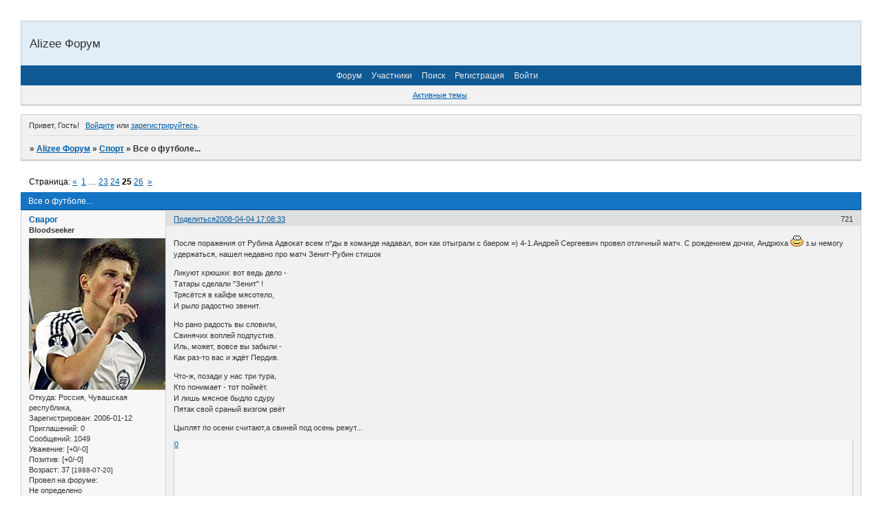

--- FILE ---
content_type: text/html; charset=windows-1251
request_url: https://alizee.ruhelp.com/viewtopic.php?id=405&p=25
body_size: 10003
content:
<!DOCTYPE html PUBLIC "-//W3C//DTD XHTML 1.0 Strict//EN" "http://www.w3.org/TR/xhtml1/DTD/xhtml1-strict.dtd">
<html xmlns="http://www.w3.org/1999/xhtml" xml:lang="ru" lang="ru" dir="ltr" prefix="og: http://ogp.me/ns#">
<head>
<meta http-equiv="Content-Type" content="text/html; charset=windows-1251">
<meta name="viewport" content="width=device-width, initial-scale=1.0">
<title>Все о футболе...</title>
<meta property="og:title" content="Все о футболе..."><meta property="og:url" content="https://alizee.ruhelp.com/viewtopic.php?id=405&amp;amp;p=25"><script type="text/javascript">
try{self.document.location.hostname==parent.document.location.hostname&&self.window!=parent.window&&self.parent.window!=parent.parent.window&&document.write('</he'+'ad><bo'+'dy style="display:none"><plaintext>')}catch(e){}
try{if(top===self&&location.hostname.match(/^www\./))location.href=document.URL.replace(/\/\/www\./,'//')}catch(e){}
var FORUM = new Object({ set : function(prop, val){ try { eval("this."+prop+"=val"); } catch (e) {} }, get : function(prop){ try { var val = eval("this."+prop); } catch (e) { var val = undefined; } return val; }, remove : function(prop, val){ try { eval("delete this."+prop); } catch (e) {} } });
FORUM.set('topic', { "subject": "Все о футболе...", "closed": "0", "num_replies": "750", "num_views": "9657", "forum_id": "11", "forum_name": "Спорт", "moderators": [  ], "language": { "share_legend": "Расскажите друзьям!" } });
// JavaScript переменные форума
var BoardID = 1436768;
var BoardCat = 3;
var BoardStyle = 'Oxygen';
var ForumAPITicket = '22c7e08c059d4b8d03ef842ca6a1b63bc860a0e1';
var GroupID = 3;
var GroupTitle = 'Гость';
var GroupUserTitle = '';
var PartnerID = 1;
var RequestTime = 1762206127;
var StaticURL = 'https://forumstatic.ru';
var AvatarsURL = 'https://forumavatars.ru';
var FilesURL = 'https://forumstatic.ru';
var ScriptsURL = 'https://forumscripts.ru';
var UploadsURL = 'https://upforme.ru';
</script>
<script type="text/javascript" src="/js/libs.min.js?v=4"></script>
<script type="text/javascript" src="/js/extra.js?v=2"></script>
<link rel="alternate" type="application/rss+xml" href="https://alizee.ruhelp.com/export.php?type=rss&amp;tid=405" title="RSS" />
<link rel="top" href="https://alizee.ruhelp.com" title="Форум" />
<link rel="search" href="https://alizee.ruhelp.com/search.php" title="Поиск" />
<link rel="author" href="https://alizee.ruhelp.com/userlist.php" title="Участники" />
<link rel="up" title="Спорт" href="https://alizee.ruhelp.com/viewforum.php?id=11" />
<link rel="first" title="Страница темы 1" href="https://alizee.ruhelp.com/viewtopic.php?id=405" />
<link rel="next" title="Страница темы 26" href="https://alizee.ruhelp.com/viewtopic.php?id=405&amp;p=26" />
<link rel="prev" title="Страница темы 24" href="https://alizee.ruhelp.com/viewtopic.php?id=405&amp;p=24" />
<link rel="last" title="Страница темы 26" href="https://alizee.ruhelp.com/viewtopic.php?id=405&amp;p=26" />
<link rel="stylesheet" type="text/css" href="/style/Oxygen/Oxygen.css" />
<link rel="stylesheet" type="text/css" href="/style/extra.css?v=21" />
<link rel="stylesheet" type="text/css" href="/style/mobile.css?v=5" />
<script type="text/javascript">$(function() { $('#register img[title],#profile8 img[title]').tipsy({fade: true, gravity: 'w'}); $('#viewprofile img[title],.post-author img[title]:not(li.pa-avatar > img),.flag-i[title]').tipsy({fade: true, gravity: 's'}); });</script>
<!-- pun_head2 -->
</head>
<body>

<!-- body-header -->
<div id="pun_wrap">
<div id="pun" class="ru isguest gid3">
<div id="pun-viewtopic" class="punbb" data-topic-id="405" data-forum-id="11" data-cat-id="4">


<div id="mybb-counter" style="display:none">
<script type="text/javascript"> (function(m,e,t,r,i,k,a){m[i]=m[i]||function(){(m[i].a=m[i].a||[]).push(arguments)}; m[i].l=1*new Date(); for (var j = 0; j < document.scripts.length; j++) {if (document.scripts[j].src === r) { return; }} k=e.createElement(t),a=e.getElementsByTagName(t)[0],k.async=1,k.src=r,a.parentNode.insertBefore(k,a)}) (window, document, "script", "https://mc.yandex.ru/metrika/tag.js", "ym"); ym(201230, "init", { clickmap:false, trackLinks:true, accurateTrackBounce:true });

</script> <noscript><div><img src="https://mc.yandex.ru/watch/201230" style="position:absolute; left:-9999px;" alt="" /></div></noscript>
</div>

<!-- html_header -->

<div id="pun-title" class="section">
	<table id="title-logo-table" cellspacing="0">
		<tbody id="title-logo-tbody">
			<tr id="title-logo-tr">
				<td id="title-logo-tdl" class="title-logo-tdl">
					<h1 class="title-logo"><span>Alizee Форум</span></h1>
				</td>
				<td id="title-logo-tdr" class="title-logo-tdr"><!-- banner_top --></td>
			</tr>
		</tbody>
	</table>
</div>

<div id="pun-navlinks" class="section">
	<h2><span>Меню навигации</span></h2>
	<ul class="container">
		<li id="navindex"><a href="https://alizee.ruhelp.com/"><span>Форум</span></a></li>
		<li id="navuserlist"><a href="https://alizee.ruhelp.com/userlist.php" rel="nofollow"><span>Участники</span></a></li>
		<li id="navsearch"><a href="https://alizee.ruhelp.com/search.php" rel="nofollow"><span>Поиск</span></a></li>
		<li id="navregister"><a href="https://alizee.ruhelp.com/register.php" rel="nofollow"><span>Регистрация</span></a></li>
		<li id="navlogin"><a href="https://alizee.ruhelp.com/login.php" rel="nofollow"><span>Войти</span></a></li>
	</ul>
</div>

<div id="pun-ulinks" class="section" onclick="void(0)">
	<h2><span>Пользовательские ссылки</span></h2>
	<ul class="container">
		<li class="item1"><a href="https://alizee.ruhelp.com/search.php?action=show_recent">Активные темы</a></li>
	</ul>
</div>

<!-- pun_announcement -->

<div id="pun-status" class="section">
	<h2><span>Информация о пользователе</span></h2>
	<p class="container">
		<span class="item1">Привет, Гость!</span> 
		<span class="item2"><a href="/login.php" rel="nofollow">Войдите</a> или <a href="/register.php" rel="nofollow">зарегистрируйтесь</a>.</span> 
	</p>
</div>

<div id="pun-break1" class="divider"><hr /></div>

<div id="pun-crumbs1" class="section">
	<p class="container crumbs"><strong>Вы здесь</strong> <em>&#187;&#160;</em><a href="https://alizee.ruhelp.com/">Alizee Форум</a> <em>&#187;&#160;</em><a href="https://alizee.ruhelp.com/viewforum.php?id=11">Спорт</a> <em>&#187;&#160;</em>Все о футболе...</p>
</div>

<div id="pun-break2" class="divider"><hr /></div>

<div class="section" style="border:0 !important;max-width:100%;overflow:hidden;display:flex;justify-content:center;max-height:250px;overflow:hidden;min-width:300px;">
		
</div>

<div id="pun-main" class="main multipage">
	<h1><span>Все о футболе...</span></h1>
	<div class="linkst">
		<div class="pagelink">Страница: <a class="prev" href="https://alizee.ruhelp.com/viewtopic.php?id=405&amp;p=24">&laquo;</a>&#160;&#160;<a href="https://alizee.ruhelp.com/viewtopic.php?id=405">1</a>&#160;<span class="ellipsis">&#8230;</span>&#160;<a href="https://alizee.ruhelp.com/viewtopic.php?id=405&amp;p=23">23</a>&#160;<a href="https://alizee.ruhelp.com/viewtopic.php?id=405&amp;p=24">24</a>&#160;<strong>25</strong>&#160;<a href="https://alizee.ruhelp.com/viewtopic.php?id=405&amp;p=26">26</a>&#160;&#160;<a class="next" href="https://alizee.ruhelp.com/viewtopic.php?id=405&amp;p=26">&raquo;</a></div>
	</div>
	<div id="topic_t405" class="topic">
		<h2><span class="item1">Сообщений</span> <span class="item2">721 страница 750 из 751</span></h2>
		<div id="p51049" class="post toppost" data-posted="1207314513" data-user-id="285" data-group-id="15">
			<h3><span><a class="sharelink" rel="nofollow" href="#p51049" onclick="return false;">Поделиться</a><strong>721</strong><a class="permalink" rel="nofollow" href="https://alizee.ruhelp.com/viewtopic.php?id=405&amp;p=25#p51049">2008-04-04 17:08:33</a></span></h3>
			<div class="container">
							<div class="post-author">
								<ul>
						<li class="pa-author"><span class="acchide">Автор:&nbsp;</span><a href="https://alizee.ruhelp.com/profile.php?id=285" rel="nofollow">Сварог</a></li>
						<li class="pa-title">Bloodseeker</li>
						<li class="pa-avatar item2"><img src="https://forumavatars.ru/img/avatars/0015/ec/60/285-0.jpg" alt="Сварог" title="Сварог" /></li>
						<li class="pa-from"><span class="fld-name">Откуда:</span> Россия, Чувашская республика,</li>
						<li class="pa-reg"><span class="fld-name">Зарегистрирован</span>: 2006-01-12</li>
						<li class="pa-invites"><span class="fld-name">Приглашений:</span> 0</li>
						<li class="pa-posts"><span class="fld-name">Сообщений:</span> 1049</li>
						<li class="pa-respect"><span class="fld-name">Уважение:</span> <span>[+0/-0]</span></li>
						<li class="pa-positive"><span class="fld-name">Позитив:</span> <span>[+0/-0]</span></li>
						<li class="pa-age"><span class="fld-name">Возраст:</span> 37 <span style="font-size:0.9em; vertical-align:top">[1988-07-20]</span></li>
						<li class="pa-time-visit"><span class="fld-name">Провел на форуме:</span><br />Не определено</li>
						<li class="pa-last-visit"><span class="fld-name">Последний визит:</span><br />2011-10-20 11:35:35</li>
				</ul>
			</div>
					<div class="post-body">
					<div class="post-box">
						<div id="p51049-content" class="post-content">
<p>После поражения от Рубина Адвокат всем п*ды в команде надавал, вон как отыграли с баером =) 4-1.Андрей Сергеевич провел отличный матч. С рождением дочки, Андрюха <img src="https://forumstatic.ru/img/smilies/MyBB/light/smile.gif" alt=":)" /> з.ы немогу удержаться, нашел недавно про матч Зенит-Рубин стишок</p>
						<p>Ликуют хрюшки: вот ведь дело -<br />Татары сделали &quot;Зенит&quot; !<br />Трясётся в кайфе мясотело,<br />И рыло радостно звенит.</p>
						<p>Но рано радость вы словили,<br />Свинячих воплей подпустив.<br />Иль, может, вовсе вы забыли -<br />Как раз-то вас и ждёт Пердив.</p>
						<p>Что-ж, позади у нас три тура,<br />Кто понимает - тот поймёт.<br />И лишь мясное быдло сдуру<br />Пятак свой сраный визгом рвёт</p>
						<p>Цыплят по осени считают,а свиней под осень режут...</p>
						</div>
			<div class="post-rating"><p class="container"><a title="Вы не можете дать оценку участнику">0</a></p></div>
					</div>
					<div class="clearer"><!-- --></div>
				</div>
			</div>
		</div>
		<div id="p51085" class="post altstyle" data-posted="1207686452" data-user-id="296" data-group-id="16">
			<h3><span><a class="sharelink" rel="nofollow" href="#p51085" onclick="return false;">Поделиться</a><strong>722</strong><a class="permalink" rel="nofollow" href="https://alizee.ruhelp.com/viewtopic.php?id=405&amp;p=25#p51085">2008-04-09 00:27:32</a></span></h3>
			<div class="container">
							<div class="post-author">
								<ul>
						<li class="pa-author"><span class="acchide">Автор:&nbsp;</span><a href="https://alizee.ruhelp.com/profile.php?id=296" rel="nofollow">SCAP AD</a></li>
						<li class="pa-title">ГигаФАН</li>
						<li class="pa-avatar item2"><img src="https://forumavatars.ru/img/avatars/0015/ec/60/296-0.gif" alt="SCAP AD" title="SCAP AD" /></li>
						<li class="pa-from"><span class="fld-name">Откуда:</span> Питер</li>
						<li class="pa-reg"><span class="fld-name">Зарегистрирован</span>: 2006-01-14</li>
						<li class="pa-invites"><span class="fld-name">Приглашений:</span> 0</li>
						<li class="pa-posts"><span class="fld-name">Сообщений:</span> 2002</li>
						<li class="pa-respect"><span class="fld-name">Уважение:</span> <span>[+0/-0]</span></li>
						<li class="pa-positive"><span class="fld-name">Позитив:</span> <span>[+0/-0]</span></li>
						<li class="pa-age"><span class="fld-name">Возраст:</span> 37 <span style="font-size:0.9em; vertical-align:top">[1988-07-05]</span></li>
						<li class="pa-time-visit"><span class="fld-name">Провел на форуме:</span><br />Не определено</li>
						<li class="pa-last-visit"><span class="fld-name">Последний визит:</span><br />2013-08-15 20:05:12</li>
				</ul>
			</div>
					<div class="post-body">
					<div class="post-box">
						<div id="p51085-content" class="post-content">
<p>ЖдёМ Кубок )))</p>
						</div>
			<div class="post-rating"><p class="container"><a title="Вы не можете дать оценку участнику">0</a></p></div>
					</div>
					<div class="clearer"><!-- --></div>
				</div>
			</div>
		</div>
		<div id="p51108" class="post" data-posted="1208032541" data-user-id="47" data-group-id="16">
			<h3><span><a class="sharelink" rel="nofollow" href="#p51108" onclick="return false;">Поделиться</a><strong>723</strong><a class="permalink" rel="nofollow" href="https://alizee.ruhelp.com/viewtopic.php?id=405&amp;p=25#p51108">2008-04-13 00:35:41</a></span></h3>
			<div class="container">
							<div class="post-author">
								<ul>
						<li class="pa-author"><span class="acchide">Автор:&nbsp;</span><a href="https://alizee.ruhelp.com/profile.php?id=47" rel="nofollow">NASA</a></li>
						<li class="pa-title">Злой Флудер</li>
						<li class="pa-avatar item2"><img src="https://forumavatars.ru/img/avatars/0015/ec/60/47-0.jpg" alt="NASA" title="NASA" /></li>
						<li class="pa-from"><span class="fld-name">Откуда:</span> Казахстан г. Караганда</li>
						<li class="pa-reg"><span class="fld-name">Зарегистрирован</span>: 2005-07-13</li>
						<li class="pa-invites"><span class="fld-name">Приглашений:</span> 0</li>
						<li class="pa-posts"><span class="fld-name">Сообщений:</span> 2010</li>
						<li class="pa-respect"><span class="fld-name">Уважение:</span> <span>[+0/-0]</span></li>
						<li class="pa-positive"><span class="fld-name">Позитив:</span> <span>[+0/-0]</span></li>
						<li class="pa-age"><span class="fld-name">Возраст:</span> 38 <span style="font-size:0.9em; vertical-align:top">[1987-06-07]</span></li>
						<li class="pa-time-visit"><span class="fld-name">Провел на форуме:</span><br />1 минуту</li>
						<li class="pa-last-visit"><span class="fld-name">Последний визит:</span><br />2015-10-12 19:22:59</li>
				</ul>
			</div>
					<div class="post-body">
					<div class="post-box">
						<div id="p51108-content" class="post-content">
<p>Завтра Супер Матч Манчестер Юнайтид vs Арсенал<br />Думаю Манчестер порвет Арсенал со счетом 2:0!</p>
						</div>
			<div class="post-rating"><p class="container"><a title="Вы не можете дать оценку участнику">0</a></p></div>
					</div>
					<div class="clearer"><!-- --></div>
				</div>
			</div>
		</div>
		<div id="p51425" class="post altstyle" data-posted="1210854785" data-user-id="130" data-group-id="15">
			<h3><span><a class="sharelink" rel="nofollow" href="#p51425" onclick="return false;">Поделиться</a><strong>724</strong><a class="permalink" rel="nofollow" href="https://alizee.ruhelp.com/viewtopic.php?id=405&amp;p=25#p51425">2008-05-15 16:33:05</a></span></h3>
			<div class="container">
							<div class="post-author">
								<ul>
						<li class="pa-author"><span class="acchide">Автор:&nbsp;</span><a href="https://alizee.ruhelp.com/profile.php?id=130" rel="nofollow">Chester-KPV</a></li>
						<li class="pa-title">PashkoFF</li>
						<li class="pa-avatar item2"><img src="https://forumavatars.ru/img/avatars/0015/ec/60/130-0.gif" alt="Chester-KPV" title="Chester-KPV" /></li>
						<li class="pa-from"><span class="fld-name">Откуда:</span> Россия, Санкт-Перербург</li>
						<li class="pa-reg"><span class="fld-name">Зарегистрирован</span>: 2005-09-05</li>
						<li class="pa-invites"><span class="fld-name">Приглашений:</span> 0</li>
						<li class="pa-posts"><span class="fld-name">Сообщений:</span> 2509</li>
						<li class="pa-respect"><span class="fld-name">Уважение:</span> <span>[+0/-0]</span></li>
						<li class="pa-positive"><span class="fld-name">Позитив:</span> <span>[+0/-0]</span></li>
						<li class="pa-age"><span class="fld-name">Возраст:</span> 39 <span style="font-size:0.9em; vertical-align:top">[1986-09-12]</span></li>
						<li class="pa-time-visit"><span class="fld-name">Провел на форуме:</span><br />Не определено</li>
						<li class="pa-last-visit"><span class="fld-name">Последний визит:</span><br />2011-10-26 14:18:32</li>
				</ul>
			</div>
					<div class="post-body">
					<div class="post-box">
						<div id="p51425-content" class="post-content">
<p>ОЛЕ! ОЛЕ! ОЛЕ! ОЛЕ! Зенит! Чемпион!</p>
						</div>
			<div class="post-rating"><p class="container"><a title="Вы не можете дать оценку участнику">0</a></p></div>
					</div>
					<div class="clearer"><!-- --></div>
				</div>
			</div>
		</div>
		<div id="p51431" class="post" data-posted="1210882738" data-user-id="448" data-group-id="15">
			<h3><span><a class="sharelink" rel="nofollow" href="#p51431" onclick="return false;">Поделиться</a><strong>725</strong><a class="permalink" rel="nofollow" href="https://alizee.ruhelp.com/viewtopic.php?id=405&amp;p=25#p51431">2008-05-16 00:18:58</a></span></h3>
			<div class="container">
							<div class="post-author">
								<ul>
						<li class="pa-author"><span class="acchide">Автор:&nbsp;</span><a href="https://alizee.ruhelp.com/profile.php?id=448" rel="nofollow">chupa</a></li>
						<li class="pa-title">ТАТАРИН</li>
						<li class="pa-avatar item2"><img src="https://forumavatars.ru/img/avatars/0015/ec/60/448-0.gif" alt="chupa" title="chupa" /></li>
						<li class="pa-from"><span class="fld-name">Откуда:</span> Russia - родина НАША.уфа</li>
						<li class="pa-reg"><span class="fld-name">Зарегистрирован</span>: 2006-04-10</li>
						<li class="pa-invites"><span class="fld-name">Приглашений:</span> 0</li>
						<li class="pa-posts"><span class="fld-name">Сообщений:</span> 861</li>
						<li class="pa-respect"><span class="fld-name">Уважение:</span> <span>[+0/-0]</span></li>
						<li class="pa-positive"><span class="fld-name">Позитив:</span> <span>[+0/-0]</span></li>
						<li class="pa-age"><span class="fld-name">Возраст:</span> 40 <span style="font-size:0.9em; vertical-align:top">[1985-05-11]</span></li>
						<li class="pa-time-visit"><span class="fld-name">Провел на форуме:</span><br />38 минут</li>
						<li class="pa-last-visit"><span class="fld-name">Последний визит:</span><br />2021-08-08 01:56:46</li>
				</ul>
			</div>
					<div class="post-body">
					<div class="post-box">
						<div id="p51431-content" class="post-content">
<p>Зенит лучший!!!натянули Рейнджерс.<br />странно что Сварог еще ничего не написал,наверно отмечает еще)))</p>
						</div>
			<div class="post-rating"><p class="container"><a title="Вы не можете дать оценку участнику">0</a></p></div>
					</div>
					<div class="clearer"><!-- --></div>
				</div>
			</div>
		</div>
		<div id="p51442" class="post altstyle" data-posted="1210959078" data-user-id="47" data-group-id="16">
			<h3><span><a class="sharelink" rel="nofollow" href="#p51442" onclick="return false;">Поделиться</a><strong>726</strong><a class="permalink" rel="nofollow" href="https://alizee.ruhelp.com/viewtopic.php?id=405&amp;p=25#p51442">2008-05-16 21:31:18</a></span></h3>
			<div class="container">
							<div class="post-author">
								<ul>
						<li class="pa-author"><span class="acchide">Автор:&nbsp;</span><a href="https://alizee.ruhelp.com/profile.php?id=47" rel="nofollow">NASA</a></li>
						<li class="pa-title">Злой Флудер</li>
						<li class="pa-avatar item2"><img src="https://forumavatars.ru/img/avatars/0015/ec/60/47-0.jpg" alt="NASA" title="NASA" /></li>
						<li class="pa-from"><span class="fld-name">Откуда:</span> Казахстан г. Караганда</li>
						<li class="pa-reg"><span class="fld-name">Зарегистрирован</span>: 2005-07-13</li>
						<li class="pa-invites"><span class="fld-name">Приглашений:</span> 0</li>
						<li class="pa-posts"><span class="fld-name">Сообщений:</span> 2010</li>
						<li class="pa-respect"><span class="fld-name">Уважение:</span> <span>[+0/-0]</span></li>
						<li class="pa-positive"><span class="fld-name">Позитив:</span> <span>[+0/-0]</span></li>
						<li class="pa-age"><span class="fld-name">Возраст:</span> 38 <span style="font-size:0.9em; vertical-align:top">[1987-06-07]</span></li>
						<li class="pa-time-visit"><span class="fld-name">Провел на форуме:</span><br />1 минуту</li>
						<li class="pa-last-visit"><span class="fld-name">Последний визит:</span><br />2015-10-12 19:22:59</li>
				</ul>
			</div>
					<div class="post-body">
					<div class="post-box">
						<div id="p51442-content" class="post-content">
<p>Зенит ЧЕМПИОН!!! Виларъял спать, Марсель спать, Байер спать, Бавария спать, Рейнджерс спать. Это что-то не вероятное.</p>
						</div>
			<div class="post-rating"><p class="container"><a title="Вы не можете дать оценку участнику">0</a></p></div>
					</div>
					<div class="clearer"><!-- --></div>
				</div>
			</div>
		</div>
		<div id="p51494" class="post" data-posted="1211212546" data-user-id="296" data-group-id="16">
			<h3><span><a class="sharelink" rel="nofollow" href="#p51494" onclick="return false;">Поделиться</a><strong>727</strong><a class="permalink" rel="nofollow" href="https://alizee.ruhelp.com/viewtopic.php?id=405&amp;p=25#p51494">2008-05-19 19:55:46</a></span></h3>
			<div class="container">
							<div class="post-author">
								<ul>
						<li class="pa-author"><span class="acchide">Автор:&nbsp;</span><a href="https://alizee.ruhelp.com/profile.php?id=296" rel="nofollow">SCAP AD</a></li>
						<li class="pa-title">ГигаФАН</li>
						<li class="pa-avatar item2"><img src="https://forumavatars.ru/img/avatars/0015/ec/60/296-0.gif" alt="SCAP AD" title="SCAP AD" /></li>
						<li class="pa-from"><span class="fld-name">Откуда:</span> Питер</li>
						<li class="pa-reg"><span class="fld-name">Зарегистрирован</span>: 2006-01-14</li>
						<li class="pa-invites"><span class="fld-name">Приглашений:</span> 0</li>
						<li class="pa-posts"><span class="fld-name">Сообщений:</span> 2002</li>
						<li class="pa-respect"><span class="fld-name">Уважение:</span> <span>[+0/-0]</span></li>
						<li class="pa-positive"><span class="fld-name">Позитив:</span> <span>[+0/-0]</span></li>
						<li class="pa-age"><span class="fld-name">Возраст:</span> 37 <span style="font-size:0.9em; vertical-align:top">[1988-07-05]</span></li>
						<li class="pa-time-visit"><span class="fld-name">Провел на форуме:</span><br />Не определено</li>
						<li class="pa-last-visit"><span class="fld-name">Последний визит:</span><br />2013-08-15 20:05:12</li>
				</ul>
			</div>
					<div class="post-body">
					<div class="post-box">
						<div id="p51494-content" class="post-content">
<p>Ага ))) ВоТ Он Трофей, Только АДходить стал ТуТ ещё и Хоккей )))</p>
						</div>
			<div class="post-rating"><p class="container"><a title="Вы не можете дать оценку участнику">0</a></p></div>
					</div>
					<div class="clearer"><!-- --></div>
				</div>
			</div>
		</div>
		<div id="p51506" class="post altstyle" data-posted="1211218666" data-user-id="47" data-group-id="16">
			<h3><span><a class="sharelink" rel="nofollow" href="#p51506" onclick="return false;">Поделиться</a><strong>728</strong><a class="permalink" rel="nofollow" href="https://alizee.ruhelp.com/viewtopic.php?id=405&amp;p=25#p51506">2008-05-19 21:37:46</a></span></h3>
			<div class="container">
							<div class="post-author">
								<ul>
						<li class="pa-author"><span class="acchide">Автор:&nbsp;</span><a href="https://alizee.ruhelp.com/profile.php?id=47" rel="nofollow">NASA</a></li>
						<li class="pa-title">Злой Флудер</li>
						<li class="pa-avatar item2"><img src="https://forumavatars.ru/img/avatars/0015/ec/60/47-0.jpg" alt="NASA" title="NASA" /></li>
						<li class="pa-from"><span class="fld-name">Откуда:</span> Казахстан г. Караганда</li>
						<li class="pa-reg"><span class="fld-name">Зарегистрирован</span>: 2005-07-13</li>
						<li class="pa-invites"><span class="fld-name">Приглашений:</span> 0</li>
						<li class="pa-posts"><span class="fld-name">Сообщений:</span> 2010</li>
						<li class="pa-respect"><span class="fld-name">Уважение:</span> <span>[+0/-0]</span></li>
						<li class="pa-positive"><span class="fld-name">Позитив:</span> <span>[+0/-0]</span></li>
						<li class="pa-age"><span class="fld-name">Возраст:</span> 38 <span style="font-size:0.9em; vertical-align:top">[1987-06-07]</span></li>
						<li class="pa-time-visit"><span class="fld-name">Провел на форуме:</span><br />1 минуту</li>
						<li class="pa-last-visit"><span class="fld-name">Последний визит:</span><br />2015-10-12 19:22:59</li>
				</ul>
			</div>
					<div class="post-body">
					<div class="post-box">
						<div id="p51506-content" class="post-content">
<p>Россия Чемпион. Овечаю&nbsp; молодцы. Наказали красиво канадцев.</p>
<p class="lastedit">Отредактировано Alizee-my love (2008-05-20 15:18:33)</p>
						</div>
			<div class="post-rating"><p class="container"><a title="Вы не можете дать оценку участнику">0</a></p></div>
					</div>
					<div class="clearer"><!-- --></div>
				</div>
			</div>
		</div>
		<div id="p51518" class="post" data-posted="1211282281" data-user-id="1282" data-group-id="15">
			<h3><span><a class="sharelink" rel="nofollow" href="#p51518" onclick="return false;">Поделиться</a><strong>729</strong><a class="permalink" rel="nofollow" href="https://alizee.ruhelp.com/viewtopic.php?id=405&amp;p=25#p51518">2008-05-20 15:18:01</a></span></h3>
			<div class="container">
							<div class="post-author">
								<ul>
						<li class="pa-author"><span class="acchide">Автор:&nbsp;</span><a href="https://alizee.ruhelp.com/profile.php?id=1282" rel="nofollow">Alizee-my love</a></li>
						<li class="pa-title">Family of fans Alizee</li>
						<li class="pa-avatar item2"><img src="https://forumavatars.ru/img/avatars/0015/ec/60/1282-0.gif" alt="Alizee-my love" title="Alizee-my love" /></li>
						<li class="pa-from"><span class="fld-name">Откуда:</span> ИшимБург-Сити</li>
						<li class="pa-reg"><span class="fld-name">Зарегистрирован</span>: 2007-05-09</li>
						<li class="pa-invites"><span class="fld-name">Приглашений:</span> 0</li>
						<li class="pa-posts"><span class="fld-name">Сообщений:</span> 588</li>
						<li class="pa-respect"><span class="fld-name">Уважение:</span> <span>[+0/-0]</span></li>
						<li class="pa-positive"><span class="fld-name">Позитив:</span> <span>[+0/-0]</span></li>
						<li class="pa-age"><span class="fld-name">Возраст:</span> 33 <span style="font-size:0.9em; vertical-align:top">[1992-02-05]</span></li>
						<li class="pa-time-visit"><span class="fld-name">Провел на форуме:</span><br />Не определено</li>
						<li class="pa-last-visit"><span class="fld-name">Последний визит:</span><br />2014-01-31 01:18:18</li>
				</ul>
			</div>
					<div class="post-body">
					<div class="post-box">
						<div id="p51518-content" class="post-content">
<p>КРУТО ВСЁ.</p>
						</div>
			<div class="post-rating"><p class="container"><a title="Вы не можете дать оценку участнику">0</a></p></div>
					</div>
					<div class="clearer"><!-- --></div>
				</div>
			</div>
		</div>
		<div id="p51560" class="post altstyle" data-posted="1211662621" data-user-id="47" data-group-id="16">
			<h3><span><a class="sharelink" rel="nofollow" href="#p51560" onclick="return false;">Поделиться</a><strong>730</strong><a class="permalink" rel="nofollow" href="https://alizee.ruhelp.com/viewtopic.php?id=405&amp;p=25#p51560">2008-05-25 00:57:01</a></span></h3>
			<div class="container">
							<div class="post-author">
								<ul>
						<li class="pa-author"><span class="acchide">Автор:&nbsp;</span><a href="https://alizee.ruhelp.com/profile.php?id=47" rel="nofollow">NASA</a></li>
						<li class="pa-title">Злой Флудер</li>
						<li class="pa-avatar item2"><img src="https://forumavatars.ru/img/avatars/0015/ec/60/47-0.jpg" alt="NASA" title="NASA" /></li>
						<li class="pa-from"><span class="fld-name">Откуда:</span> Казахстан г. Караганда</li>
						<li class="pa-reg"><span class="fld-name">Зарегистрирован</span>: 2005-07-13</li>
						<li class="pa-invites"><span class="fld-name">Приглашений:</span> 0</li>
						<li class="pa-posts"><span class="fld-name">Сообщений:</span> 2010</li>
						<li class="pa-respect"><span class="fld-name">Уважение:</span> <span>[+0/-0]</span></li>
						<li class="pa-positive"><span class="fld-name">Позитив:</span> <span>[+0/-0]</span></li>
						<li class="pa-age"><span class="fld-name">Возраст:</span> 38 <span style="font-size:0.9em; vertical-align:top">[1987-06-07]</span></li>
						<li class="pa-time-visit"><span class="fld-name">Провел на форуме:</span><br />1 минуту</li>
						<li class="pa-last-visit"><span class="fld-name">Последний визит:</span><br />2015-10-12 19:22:59</li>
				</ul>
			</div>
					<div class="post-body">
					<div class="post-box">
						<div id="p51560-content" class="post-content">
<p>Манчестер Чемпион. Челси лопаты. Теперь осталось еще Зенит наказать в супер кубке и все.</p>
						</div>
			<div class="post-rating"><p class="container"><a title="Вы не можете дать оценку участнику">0</a></p></div>
					</div>
					<div class="clearer"><!-- --></div>
				</div>
			</div>
		</div>
		<div id="p51641" class="post" data-posted="1213122586" data-user-id="130" data-group-id="15">
			<h3><span><a class="sharelink" rel="nofollow" href="#p51641" onclick="return false;">Поделиться</a><strong>731</strong><a class="permalink" rel="nofollow" href="https://alizee.ruhelp.com/viewtopic.php?id=405&amp;p=25#p51641">2008-06-10 22:29:46</a></span></h3>
			<div class="container">
							<div class="post-author">
								<ul>
						<li class="pa-author"><span class="acchide">Автор:&nbsp;</span><a href="https://alizee.ruhelp.com/profile.php?id=130" rel="nofollow">Chester-KPV</a></li>
						<li class="pa-title">PashkoFF</li>
						<li class="pa-avatar item2"><img src="https://forumavatars.ru/img/avatars/0015/ec/60/130-0.gif" alt="Chester-KPV" title="Chester-KPV" /></li>
						<li class="pa-from"><span class="fld-name">Откуда:</span> Россия, Санкт-Перербург</li>
						<li class="pa-reg"><span class="fld-name">Зарегистрирован</span>: 2005-09-05</li>
						<li class="pa-invites"><span class="fld-name">Приглашений:</span> 0</li>
						<li class="pa-posts"><span class="fld-name">Сообщений:</span> 2509</li>
						<li class="pa-respect"><span class="fld-name">Уважение:</span> <span>[+0/-0]</span></li>
						<li class="pa-positive"><span class="fld-name">Позитив:</span> <span>[+0/-0]</span></li>
						<li class="pa-age"><span class="fld-name">Возраст:</span> 39 <span style="font-size:0.9em; vertical-align:top">[1986-09-12]</span></li>
						<li class="pa-time-visit"><span class="fld-name">Провел на форуме:</span><br />Не определено</li>
						<li class="pa-last-visit"><span class="fld-name">Последний визит:</span><br />2011-10-26 14:18:32</li>
				</ul>
			</div>
					<div class="post-body">
					<div class="post-box">
						<div id="p51641-content" class="post-content">
<p>Наши в пролете Испния-Россия 4-1 Оборона у нас г....! Почему Аршавина не было?! Акенфеев молодец, хоть и пропустил 4 гола, сделел все что мог! Обидно за наших, слезы наворачиваются!</p>
						</div>
			<div class="post-rating"><p class="container"><a title="Вы не можете дать оценку участнику">0</a></p></div>
					</div>
					<div class="clearer"><!-- --></div>
				</div>
			</div>
		</div>
		<div id="p51672" class="post altstyle" data-posted="1213450990" data-user-id="47" data-group-id="16">
			<h3><span><a class="sharelink" rel="nofollow" href="#p51672" onclick="return false;">Поделиться</a><strong>732</strong><a class="permalink" rel="nofollow" href="https://alizee.ruhelp.com/viewtopic.php?id=405&amp;p=25#p51672">2008-06-14 17:43:10</a></span></h3>
			<div class="container">
							<div class="post-author">
								<ul>
						<li class="pa-author"><span class="acchide">Автор:&nbsp;</span><a href="https://alizee.ruhelp.com/profile.php?id=47" rel="nofollow">NASA</a></li>
						<li class="pa-title">Злой Флудер</li>
						<li class="pa-avatar item2"><img src="https://forumavatars.ru/img/avatars/0015/ec/60/47-0.jpg" alt="NASA" title="NASA" /></li>
						<li class="pa-from"><span class="fld-name">Откуда:</span> Казахстан г. Караганда</li>
						<li class="pa-reg"><span class="fld-name">Зарегистрирован</span>: 2005-07-13</li>
						<li class="pa-invites"><span class="fld-name">Приглашений:</span> 0</li>
						<li class="pa-posts"><span class="fld-name">Сообщений:</span> 2010</li>
						<li class="pa-respect"><span class="fld-name">Уважение:</span> <span>[+0/-0]</span></li>
						<li class="pa-positive"><span class="fld-name">Позитив:</span> <span>[+0/-0]</span></li>
						<li class="pa-age"><span class="fld-name">Возраст:</span> 38 <span style="font-size:0.9em; vertical-align:top">[1987-06-07]</span></li>
						<li class="pa-time-visit"><span class="fld-name">Провел на форуме:</span><br />1 минуту</li>
						<li class="pa-last-visit"><span class="fld-name">Последний визит:</span><br />2015-10-12 19:22:59</li>
				</ul>
			</div>
					<div class="post-body">
					<div class="post-box">
						<div id="p51672-content" class="post-content">
<p>Голандцы молодцы. Играют лучше всех, настоящий тотальный футбол.</p>
						</div>
			<div class="post-rating"><p class="container"><a title="Вы не можете дать оценку участнику">0</a></p></div>
					</div>
					<div class="clearer"><!-- --></div>
				</div>
			</div>
		</div>
		<div id="p51673" class="post" data-posted="1213476909" data-user-id="1167" data-group-id="14">
			<h3><span><a class="sharelink" rel="nofollow" href="#p51673" onclick="return false;">Поделиться</a><strong>733</strong><a class="permalink" rel="nofollow" href="https://alizee.ruhelp.com/viewtopic.php?id=405&amp;p=25#p51673">2008-06-15 00:55:09</a></span></h3>
			<div class="container">
							<div class="post-author">
								<ul>
						<li class="pa-author"><span class="acchide">Автор:&nbsp;</span><a href="https://alizee.ruhelp.com/profile.php?id=1167" rel="nofollow">Luciole</a></li>
						<li class="pa-title">КилоФАН</li>
						<li class="pa-avatar item2"><img src="https://forumavatars.ru/img/avatars/0015/ec/60/1167-0.png" alt="Luciole" title="Luciole" /></li>
						<li class="pa-from"><span class="fld-name">Откуда:</span> Россия, Москва</li>
						<li class="pa-reg"><span class="fld-name">Зарегистрирован</span>: 2007-03-15</li>
						<li class="pa-invites"><span class="fld-name">Приглашений:</span> 0</li>
						<li class="pa-posts"><span class="fld-name">Сообщений:</span> 359</li>
						<li class="pa-respect"><span class="fld-name">Уважение:</span> <span>[+0/-0]</span></li>
						<li class="pa-positive"><span class="fld-name">Позитив:</span> <span>[+0/-0]</span></li>
						<li class="pa-time-visit"><span class="fld-name">Провел на форуме:</span><br />Не определено</li>
						<li class="pa-last-visit"><span class="fld-name">Последний визит:</span><br />2009-08-18 19:11:01</li>
				</ul>
			</div>
					<div class="post-body">
					<div class="post-box">
						<div id="p51673-content" class="post-content">
<p>Ура Россия!!! Победили чемпионов Европы!!!</p>
						</div>
			<div class="post-rating"><p class="container"><a title="Вы не можете дать оценку участнику">0</a></p></div>
					</div>
					<div class="clearer"><!-- --></div>
				</div>
			</div>
		</div>
		<div id="p51674" class="post altstyle" data-posted="1213509332" data-user-id="130" data-group-id="15">
			<h3><span><a class="sharelink" rel="nofollow" href="#p51674" onclick="return false;">Поделиться</a><strong>734</strong><a class="permalink" rel="nofollow" href="https://alizee.ruhelp.com/viewtopic.php?id=405&amp;p=25#p51674">2008-06-15 09:55:32</a></span></h3>
			<div class="container">
							<div class="post-author">
								<ul>
						<li class="pa-author"><span class="acchide">Автор:&nbsp;</span><a href="https://alizee.ruhelp.com/profile.php?id=130" rel="nofollow">Chester-KPV</a></li>
						<li class="pa-title">PashkoFF</li>
						<li class="pa-avatar item2"><img src="https://forumavatars.ru/img/avatars/0015/ec/60/130-0.gif" alt="Chester-KPV" title="Chester-KPV" /></li>
						<li class="pa-from"><span class="fld-name">Откуда:</span> Россия, Санкт-Перербург</li>
						<li class="pa-reg"><span class="fld-name">Зарегистрирован</span>: 2005-09-05</li>
						<li class="pa-invites"><span class="fld-name">Приглашений:</span> 0</li>
						<li class="pa-posts"><span class="fld-name">Сообщений:</span> 2509</li>
						<li class="pa-respect"><span class="fld-name">Уважение:</span> <span>[+0/-0]</span></li>
						<li class="pa-positive"><span class="fld-name">Позитив:</span> <span>[+0/-0]</span></li>
						<li class="pa-age"><span class="fld-name">Возраст:</span> 39 <span style="font-size:0.9em; vertical-align:top">[1986-09-12]</span></li>
						<li class="pa-time-visit"><span class="fld-name">Провел на форуме:</span><br />Не определено</li>
						<li class="pa-last-visit"><span class="fld-name">Последний визит:</span><br />2011-10-26 14:18:32</li>
				</ul>
			</div>
					<div class="post-body">
					<div class="post-box">
						<div id="p51674-content" class="post-content">
<p>В игре с Грецией могли большего. Много шансов было забить!</p>
						</div>
			<div class="post-rating"><p class="container"><a title="Вы не можете дать оценку участнику">0</a></p></div>
					</div>
					<div class="clearer"><!-- --></div>
				</div>
			</div>
		</div>
		<div id="p51675" class="post" data-posted="1213523057" data-user-id="1167" data-group-id="14">
			<h3><span><a class="sharelink" rel="nofollow" href="#p51675" onclick="return false;">Поделиться</a><strong>735</strong><a class="permalink" rel="nofollow" href="https://alizee.ruhelp.com/viewtopic.php?id=405&amp;p=25#p51675">2008-06-15 13:44:17</a></span></h3>
			<div class="container">
							<div class="post-author">
								<ul>
						<li class="pa-author"><span class="acchide">Автор:&nbsp;</span><a href="https://alizee.ruhelp.com/profile.php?id=1167" rel="nofollow">Luciole</a></li>
						<li class="pa-title">КилоФАН</li>
						<li class="pa-avatar item2"><img src="https://forumavatars.ru/img/avatars/0015/ec/60/1167-0.png" alt="Luciole" title="Luciole" /></li>
						<li class="pa-from"><span class="fld-name">Откуда:</span> Россия, Москва</li>
						<li class="pa-reg"><span class="fld-name">Зарегистрирован</span>: 2007-03-15</li>
						<li class="pa-invites"><span class="fld-name">Приглашений:</span> 0</li>
						<li class="pa-posts"><span class="fld-name">Сообщений:</span> 359</li>
						<li class="pa-respect"><span class="fld-name">Уважение:</span> <span>[+0/-0]</span></li>
						<li class="pa-positive"><span class="fld-name">Позитив:</span> <span>[+0/-0]</span></li>
						<li class="pa-time-visit"><span class="fld-name">Провел на форуме:</span><br />Не определено</li>
						<li class="pa-last-visit"><span class="fld-name">Последний визит:</span><br />2009-08-18 19:11:01</li>
				</ul>
			</div>
					<div class="post-body">
					<div class="post-box">
						<div id="p51675-content" class="post-content">
<div class="quote-box quote-main"><blockquote><p>В игре с Грецией могли большего. Много шансов было забить!</p></blockquote></div><p>:sm211: Согласен с тобой, у нас неплохое нападение, много хороших моментов, но проблемы с реализацией.<br />Ай да швейцарцы, ай да молодцы! Переиграли вице-чемпионов турнира 2:0! Турки тоже молодцы, показали характер и волю - переиграли чехов на последних минутах!</p>
<p class="lastedit">Отредактировано Luciole (2008-06-16 00:55:04)</p>
						</div>
			<div class="post-rating"><p class="container"><a title="Вы не можете дать оценку участнику">0</a></p></div>
					</div>
					<div class="clearer"><!-- --></div>
				</div>
			</div>
		</div>
		<div id="p51698" class="post altstyle" data-posted="1213822704" data-user-id="1167" data-group-id="14">
			<h3><span><a class="sharelink" rel="nofollow" href="#p51698" onclick="return false;">Поделиться</a><strong>736</strong><a class="permalink" rel="nofollow" href="https://alizee.ruhelp.com/viewtopic.php?id=405&amp;p=25#p51698">2008-06-19 00:58:24</a></span></h3>
			<div class="container">
							<div class="post-author">
								<ul>
						<li class="pa-author"><span class="acchide">Автор:&nbsp;</span><a href="https://alizee.ruhelp.com/profile.php?id=1167" rel="nofollow">Luciole</a></li>
						<li class="pa-title">КилоФАН</li>
						<li class="pa-avatar item2"><img src="https://forumavatars.ru/img/avatars/0015/ec/60/1167-0.png" alt="Luciole" title="Luciole" /></li>
						<li class="pa-from"><span class="fld-name">Откуда:</span> Россия, Москва</li>
						<li class="pa-reg"><span class="fld-name">Зарегистрирован</span>: 2007-03-15</li>
						<li class="pa-invites"><span class="fld-name">Приглашений:</span> 0</li>
						<li class="pa-posts"><span class="fld-name">Сообщений:</span> 359</li>
						<li class="pa-respect"><span class="fld-name">Уважение:</span> <span>[+0/-0]</span></li>
						<li class="pa-positive"><span class="fld-name">Позитив:</span> <span>[+0/-0]</span></li>
						<li class="pa-time-visit"><span class="fld-name">Провел на форуме:</span><br />Не определено</li>
						<li class="pa-last-visit"><span class="fld-name">Последний визит:</span><br />2009-08-18 19:11:01</li>
				</ul>
			</div>
					<div class="post-body">
					<div class="post-box">
						<div id="p51698-content" class="post-content">
<p>Отличную игру показали наши ребята в матче со шведами, теперь в четверть-финале нам предстоит встреча с голландцами!</p>
<p class="lastedit">Отредактировано Luciole (2008-06-19 01:09:39)</p>
						</div>
			<div class="post-rating"><p class="container"><a title="Вы не можете дать оценку участнику">0</a></p></div>
					</div>
					<div class="clearer"><!-- --></div>
				</div>
			</div>
		</div>
		<div id="p51709" class="post" data-posted="1213881032" data-user-id="1167" data-group-id="14">
			<h3><span><a class="sharelink" rel="nofollow" href="#p51709" onclick="return false;">Поделиться</a><strong>737</strong><a class="permalink" rel="nofollow" href="https://alizee.ruhelp.com/viewtopic.php?id=405&amp;p=25#p51709">2008-06-19 17:10:32</a></span></h3>
			<div class="container">
							<div class="post-author">
								<ul>
						<li class="pa-author"><span class="acchide">Автор:&nbsp;</span><a href="https://alizee.ruhelp.com/profile.php?id=1167" rel="nofollow">Luciole</a></li>
						<li class="pa-title">КилоФАН</li>
						<li class="pa-avatar item2"><img src="https://forumavatars.ru/img/avatars/0015/ec/60/1167-0.png" alt="Luciole" title="Luciole" /></li>
						<li class="pa-from"><span class="fld-name">Откуда:</span> Россия, Москва</li>
						<li class="pa-reg"><span class="fld-name">Зарегистрирован</span>: 2007-03-15</li>
						<li class="pa-invites"><span class="fld-name">Приглашений:</span> 0</li>
						<li class="pa-posts"><span class="fld-name">Сообщений:</span> 359</li>
						<li class="pa-respect"><span class="fld-name">Уважение:</span> <span>[+0/-0]</span></li>
						<li class="pa-positive"><span class="fld-name">Позитив:</span> <span>[+0/-0]</span></li>
						<li class="pa-time-visit"><span class="fld-name">Провел на форуме:</span><br />Не определено</li>
						<li class="pa-last-visit"><span class="fld-name">Последний визит:</span><br />2009-08-18 19:11:01</li>
				</ul>
			</div>
					<div class="post-body">
					<div class="post-box">
						<div id="p51709-content" class="post-content">
<p>Отличный кадр со вчерашней игры)</p>
						</div>
			<div class="post-rating"><p class="container"><a title="Вы не можете дать оценку участнику">0</a></p></div>
					</div>
					<div class="clearer"><!-- --></div>
				</div>
			</div>
		</div>
		<div id="p51718" class="post altstyle" data-posted="1214083427" data-user-id="2" data-group-id="1">
			<h3><span><a class="sharelink" rel="nofollow" href="#p51718" onclick="return false;">Поделиться</a><strong>738</strong><a class="permalink" rel="nofollow" href="https://alizee.ruhelp.com/viewtopic.php?id=405&amp;p=25#p51718">2008-06-22 01:23:47</a></span></h3>
			<div class="container">
							<div class="post-author">
								<ul>
						<li class="pa-author"><span class="acchide">Автор:&nbsp;</span><a href="https://alizee.ruhelp.com/profile.php?id=2" rel="nofollow">djtonic</a></li>
						<li class="pa-title">Perfect Enemy</li>
						<li class="pa-avatar item2"><img src="https://forumavatars.ru/img/avatars/0015/ec/60/2-0.jpg" alt="djtonic" title="djtonic" /></li>
						<li class="pa-from"><span class="fld-name">Откуда:</span> Россия, Казань</li>
						<li class="pa-reg"><span class="fld-name">Зарегистрирован</span>: 2005-07-04</li>
						<li class="pa-invites"><span class="fld-name">Приглашений:</span> 0</li>
						<li class="pa-posts"><span class="fld-name">Сообщений:</span> 2431</li>
						<li class="pa-respect"><span class="fld-name">Уважение:</span> <span>[+0/-0]</span></li>
						<li class="pa-positive"><span class="fld-name">Позитив:</span> <span>[+0/-0]</span></li>
						<li class="pa-age"><span class="fld-name">Возраст:</span> 39 <span style="font-size:0.9em; vertical-align:top">[1986-08-25]</span></li>
						<li class="pa-time-visit"><span class="fld-name">Провел на форуме:</span><br />Не определено</li>
						<li class="pa-last-visit"><span class="fld-name">Последний визит:</span><br />2012-11-10 09:16:22</li>
				</ul>
			</div>
					<div class="post-body">
					<div class="post-box">
						<div id="p51718-content" class="post-content">
<p>ПОБЕДА!!!!!!!!!!!!!!!!!!!!!!!!!!!!!!!!!!!!!!!!!!!!!!!!!!!!!!!!!!!!!!!!!!!!!!!!!!</p>
						</div>
			<div class="post-rating"><p class="container"><a title="Вы не можете дать оценку участнику">0</a></p></div>
					</div>
					<div class="clearer"><!-- --></div>
				</div>
			</div>
		</div>
		<div id="p51719" class="post" data-posted="1214083652" data-user-id="1167" data-group-id="14">
			<h3><span><a class="sharelink" rel="nofollow" href="#p51719" onclick="return false;">Поделиться</a><strong>739</strong><a class="permalink" rel="nofollow" href="https://alizee.ruhelp.com/viewtopic.php?id=405&amp;p=25#p51719">2008-06-22 01:27:32</a></span></h3>
			<div class="container">
							<div class="post-author">
								<ul>
						<li class="pa-author"><span class="acchide">Автор:&nbsp;</span><a href="https://alizee.ruhelp.com/profile.php?id=1167" rel="nofollow">Luciole</a></li>
						<li class="pa-title">КилоФАН</li>
						<li class="pa-avatar item2"><img src="https://forumavatars.ru/img/avatars/0015/ec/60/1167-0.png" alt="Luciole" title="Luciole" /></li>
						<li class="pa-from"><span class="fld-name">Откуда:</span> Россия, Москва</li>
						<li class="pa-reg"><span class="fld-name">Зарегистрирован</span>: 2007-03-15</li>
						<li class="pa-invites"><span class="fld-name">Приглашений:</span> 0</li>
						<li class="pa-posts"><span class="fld-name">Сообщений:</span> 359</li>
						<li class="pa-respect"><span class="fld-name">Уважение:</span> <span>[+0/-0]</span></li>
						<li class="pa-positive"><span class="fld-name">Позитив:</span> <span>[+0/-0]</span></li>
						<li class="pa-time-visit"><span class="fld-name">Провел на форуме:</span><br />Не определено</li>
						<li class="pa-last-visit"><span class="fld-name">Последний визит:</span><br />2009-08-18 19:11:01</li>
				</ul>
			</div>
					<div class="post-body">
					<div class="post-box">
						<div id="p51719-content" class="post-content">
<div class="quote-box quote-main"><blockquote><p>ПОБЕДА!!!!!!!!!!!!!!!!!!!!!!!!!!!!!!!!!!!!!!!!!!!!!!!!!!!!!!!!!!!!!!!!!!!!!!!!!!</p></blockquote></div><p> Поздравляю всех!!!</p>
						</div>
			<div class="post-rating"><p class="container"><a title="Вы не можете дать оценку участнику">0</a></p></div>
					</div>
					<div class="clearer"><!-- --></div>
				</div>
			</div>
		</div>
		<div id="p51720" class="post altstyle" data-posted="1214088693" data-user-id="411" data-group-id="15">
			<h3><span><a class="sharelink" rel="nofollow" href="#p51720" onclick="return false;">Поделиться</a><strong>740</strong><a class="permalink" rel="nofollow" href="https://alizee.ruhelp.com/viewtopic.php?id=405&amp;p=25#p51720">2008-06-22 02:51:33</a></span></h3>
			<div class="container">
							<div class="post-author">
								<ul>
						<li class="pa-author"><span class="acchide">Автор:&nbsp;</span><a href="https://alizee.ruhelp.com/profile.php?id=411" rel="nofollow">ROCKer</a></li>
						<li class="pa-title">мухомор</li>
						<li class="pa-avatar item2"><img src="https://forumavatars.ru/img/avatars/0015/ec/60/411-0.jpg" alt="ROCKer" title="ROCKer" /></li>
						<li class="pa-from"><span class="fld-name">Откуда:</span> г. Новошахтинск, Ростовская об</li>
						<li class="pa-reg"><span class="fld-name">Зарегистрирован</span>: 2006-03-25</li>
						<li class="pa-invites"><span class="fld-name">Приглашений:</span> 0</li>
						<li class="pa-posts"><span class="fld-name">Сообщений:</span> 265</li>
						<li class="pa-respect"><span class="fld-name">Уважение:</span> <span>[+0/-0]</span></li>
						<li class="pa-positive"><span class="fld-name">Позитив:</span> <span>[+0/-0]</span></li>
						<li class="pa-age"><span class="fld-name">Возраст:</span> 36 <span style="font-size:0.9em; vertical-align:top">[1989-05-03]</span></li>
						<li class="pa-time-visit"><span class="fld-name">Провел на форуме:</span><br />Не определено</li>
						<li class="pa-last-visit"><span class="fld-name">Последний визит:</span><br />2018-12-12 11:52:44</li>
				</ul>
			</div>
					<div class="post-body">
					<div class="post-box">
						<div id="p51720-content" class="post-content">
<p>вот это да... неожидал, молодцы</p>
						</div>
			<div class="post-rating"><p class="container"><a title="Вы не можете дать оценку участнику">0</a></p></div>
					</div>
					<div class="clearer"><!-- --></div>
				</div>
			</div>
		</div>
		<div id="p51721" class="post" data-posted="1214115860" data-user-id="1582" data-group-id="4">
			<h3><span><a class="sharelink" rel="nofollow" href="#p51721" onclick="return false;">Поделиться</a><strong>741</strong><a class="permalink" rel="nofollow" href="https://alizee.ruhelp.com/viewtopic.php?id=405&amp;p=25#p51721">2008-06-22 10:24:20</a></span></h3>
			<div class="container">
							<div class="post-author">
								<ul>
						<li class="pa-author"><span class="acchide">Автор:&nbsp;</span><a href="https://alizee.ruhelp.com/profile.php?id=1582" rel="nofollow">Elfa</a></li>
						<li class="pa-title">ФАН</li>
						<li class="pa-avatar item2"><img src="https://forumavatars.ru/img/avatars/0015/ec/60/1582-0.gif" alt="Elfa" title="Elfa" /></li>
						<li class="pa-reg"><span class="fld-name">Зарегистрирован</span>: 2008-01-07</li>
						<li class="pa-invites"><span class="fld-name">Приглашений:</span> 0</li>
						<li class="pa-posts"><span class="fld-name">Сообщений:</span> 18</li>
						<li class="pa-respect"><span class="fld-name">Уважение:</span> <span>[+0/-0]</span></li>
						<li class="pa-positive"><span class="fld-name">Позитив:</span> <span>[+0/-0]</span></li>
						<li class="pa-time-visit"><span class="fld-name">Провел на форуме:</span><br />Не определено</li>
						<li class="pa-last-visit"><span class="fld-name">Последний визит:</span><br />2008-09-05 18:47:17</li>
				</ul>
			</div>
					<div class="post-body">
					<div class="post-box">
						<div id="p51721-content" class="post-content">
<p>УРРРРРРРРРААААААААААААААА!!! Я ЛЮБЛЮ АРШАВИНАААА!!!)))<br />После ТАКОЙ игры - у наших нет другого варианта, кроме как стать чемпионами!</p>
						</div>
			<div class="post-rating"><p class="container"><a title="Вы не можете дать оценку участнику">0</a></p></div>
					</div>
					<div class="clearer"><!-- --></div>
				</div>
			</div>
		</div>
		<div id="p51722" class="post altstyle" data-posted="1214130814" data-user-id="130" data-group-id="15">
			<h3><span><a class="sharelink" rel="nofollow" href="#p51722" onclick="return false;">Поделиться</a><strong>742</strong><a class="permalink" rel="nofollow" href="https://alizee.ruhelp.com/viewtopic.php?id=405&amp;p=25#p51722">2008-06-22 14:33:34</a></span></h3>
			<div class="container">
							<div class="post-author">
								<ul>
						<li class="pa-author"><span class="acchide">Автор:&nbsp;</span><a href="https://alizee.ruhelp.com/profile.php?id=130" rel="nofollow">Chester-KPV</a></li>
						<li class="pa-title">PashkoFF</li>
						<li class="pa-avatar item2"><img src="https://forumavatars.ru/img/avatars/0015/ec/60/130-0.gif" alt="Chester-KPV" title="Chester-KPV" /></li>
						<li class="pa-from"><span class="fld-name">Откуда:</span> Россия, Санкт-Перербург</li>
						<li class="pa-reg"><span class="fld-name">Зарегистрирован</span>: 2005-09-05</li>
						<li class="pa-invites"><span class="fld-name">Приглашений:</span> 0</li>
						<li class="pa-posts"><span class="fld-name">Сообщений:</span> 2509</li>
						<li class="pa-respect"><span class="fld-name">Уважение:</span> <span>[+0/-0]</span></li>
						<li class="pa-positive"><span class="fld-name">Позитив:</span> <span>[+0/-0]</span></li>
						<li class="pa-age"><span class="fld-name">Возраст:</span> 39 <span style="font-size:0.9em; vertical-align:top">[1986-09-12]</span></li>
						<li class="pa-time-visit"><span class="fld-name">Провел на форуме:</span><br />Не определено</li>
						<li class="pa-last-visit"><span class="fld-name">Последний визит:</span><br />2011-10-26 14:18:32</li>
				</ul>
			</div>
					<div class="post-body">
					<div class="post-box">
						<div id="p51722-content" class="post-content">
<p>Я в шоке от игры, я в шоке что творилось в городе!</p>
						</div>
			<div class="post-rating"><p class="container"><a title="Вы не можете дать оценку участнику">0</a></p></div>
					</div>
					<div class="clearer"><!-- --></div>
				</div>
			</div>
		</div>
		<div id="p51753" class="post" data-posted="1215719425" data-user-id="1135" data-group-id="15">
			<h3><span><a class="sharelink" rel="nofollow" href="#p51753" onclick="return false;">Поделиться</a><strong>743</strong><a class="permalink" rel="nofollow" href="https://alizee.ruhelp.com/viewtopic.php?id=405&amp;p=25#p51753">2008-07-10 23:50:25</a></span></h3>
			<div class="container">
							<div class="post-author">
								<ul>
						<li class="pa-author"><span class="acchide">Автор:&nbsp;</span><a href="https://alizee.ruhelp.com/profile.php?id=1135" rel="nofollow">Arwydd</a></li>
						<li class="pa-title">МегаФАН</li>
						<li class="pa-avatar item2"><img src="https://forumavatars.ru/img/avatars/0015/ec/60/1135-0.jpg" alt="Arwydd" title="Arwydd" /></li>
						<li class="pa-reg"><span class="fld-name">Зарегистрирован</span>: 2007-02-22</li>
						<li class="pa-invites"><span class="fld-name">Приглашений:</span> 0</li>
						<li class="pa-posts"><span class="fld-name">Сообщений:</span> 268</li>
						<li class="pa-respect"><span class="fld-name">Уважение:</span> <span>[+0/-0]</span></li>
						<li class="pa-positive"><span class="fld-name">Позитив:</span> <span>[+0/-0]</span></li>
						<li class="pa-time-visit"><span class="fld-name">Провел на форуме:</span><br />Не определено</li>
						<li class="pa-last-visit"><span class="fld-name">Последний визит:</span><br />2014-06-29 14:18:56</li>
				</ul>
			</div>
					<div class="post-body">
					<div class="post-box">
						<div id="p51753-content" class="post-content">
<p>Зенит проиграл и это может выйти боком.</p>
						</div>
			<div class="post-rating"><p class="container"><a title="Вы не можете дать оценку участнику">0</a></p></div>
					</div>
					<div class="clearer"><!-- --></div>
				</div>
			</div>
		</div>
		<div id="p51772" class="post altstyle" data-posted="1216230709" data-user-id="47" data-group-id="16">
			<h3><span><a class="sharelink" rel="nofollow" href="#p51772" onclick="return false;">Поделиться</a><strong>744</strong><a class="permalink" rel="nofollow" href="https://alizee.ruhelp.com/viewtopic.php?id=405&amp;p=25#p51772">2008-07-16 21:51:49</a></span></h3>
			<div class="container">
							<div class="post-author">
								<ul>
						<li class="pa-author"><span class="acchide">Автор:&nbsp;</span><a href="https://alizee.ruhelp.com/profile.php?id=47" rel="nofollow">NASA</a></li>
						<li class="pa-title">Злой Флудер</li>
						<li class="pa-avatar item2"><img src="https://forumavatars.ru/img/avatars/0015/ec/60/47-0.jpg" alt="NASA" title="NASA" /></li>
						<li class="pa-from"><span class="fld-name">Откуда:</span> Казахстан г. Караганда</li>
						<li class="pa-reg"><span class="fld-name">Зарегистрирован</span>: 2005-07-13</li>
						<li class="pa-invites"><span class="fld-name">Приглашений:</span> 0</li>
						<li class="pa-posts"><span class="fld-name">Сообщений:</span> 2010</li>
						<li class="pa-respect"><span class="fld-name">Уважение:</span> <span>[+0/-0]</span></li>
						<li class="pa-positive"><span class="fld-name">Позитив:</span> <span>[+0/-0]</span></li>
						<li class="pa-age"><span class="fld-name">Возраст:</span> 38 <span style="font-size:0.9em; vertical-align:top">[1987-06-07]</span></li>
						<li class="pa-time-visit"><span class="fld-name">Провел на форуме:</span><br />1 минуту</li>
						<li class="pa-last-visit"><span class="fld-name">Последний визит:</span><br />2015-10-12 19:22:59</li>
				</ul>
			</div>
					<div class="post-body">
					<div class="post-box">
						<div id="p51772-content" class="post-content">
<p>Карагандинский Шахтер - Чемпион!!!<br />Завтра игра в отборочном цикле на Кубок УЕФА</p>
						</div>
			<div class="post-rating"><p class="container"><a title="Вы не можете дать оценку участнику">0</a></p></div>
					</div>
					<div class="clearer"><!-- --></div>
				</div>
			</div>
		</div>
		<div id="p51803" class="post" data-posted="1220088540" data-user-id="1135" data-group-id="15">
			<h3><span><a class="sharelink" rel="nofollow" href="#p51803" onclick="return false;">Поделиться</a><strong>745</strong><a class="permalink" rel="nofollow" href="https://alizee.ruhelp.com/viewtopic.php?id=405&amp;p=25#p51803">2008-08-30 13:29:00</a></span></h3>
			<div class="container">
							<div class="post-author">
								<ul>
						<li class="pa-author"><span class="acchide">Автор:&nbsp;</span><a href="https://alizee.ruhelp.com/profile.php?id=1135" rel="nofollow">Arwydd</a></li>
						<li class="pa-title">МегаФАН</li>
						<li class="pa-avatar item2"><img src="https://forumavatars.ru/img/avatars/0015/ec/60/1135-0.jpg" alt="Arwydd" title="Arwydd" /></li>
						<li class="pa-reg"><span class="fld-name">Зарегистрирован</span>: 2007-02-22</li>
						<li class="pa-invites"><span class="fld-name">Приглашений:</span> 0</li>
						<li class="pa-posts"><span class="fld-name">Сообщений:</span> 268</li>
						<li class="pa-respect"><span class="fld-name">Уважение:</span> <span>[+0/-0]</span></li>
						<li class="pa-positive"><span class="fld-name">Позитив:</span> <span>[+0/-0]</span></li>
						<li class="pa-time-visit"><span class="fld-name">Провел на форуме:</span><br />Не определено</li>
						<li class="pa-last-visit"><span class="fld-name">Последний визит:</span><br />2014-06-29 14:18:56</li>
				</ul>
			</div>
					<div class="post-body">
					<div class="post-box">
						<div id="p51803-content" class="post-content">
<p>Прямо как гробовая тишина. <img src="https://forumstatic.ru/img/smilies/MyBB/light/lol.gif" alt=":D" /> <br />Зенит обладатель Суперкубка Европы!!!</p>
						</div>
			<div class="post-rating"><p class="container"><a title="Вы не можете дать оценку участнику">0</a></p></div>
					</div>
					<div class="clearer"><!-- --></div>
				</div>
			</div>
		</div>
		<div id="p51846" class="post altstyle" data-posted="1223057959" data-user-id="285" data-group-id="15">
			<h3><span><a class="sharelink" rel="nofollow" href="#p51846" onclick="return false;">Поделиться</a><strong>746</strong><a class="permalink" rel="nofollow" href="https://alizee.ruhelp.com/viewtopic.php?id=405&amp;p=25#p51846">2008-10-03 22:19:19</a></span></h3>
			<div class="container">
							<div class="post-author">
								<ul>
						<li class="pa-author"><span class="acchide">Автор:&nbsp;</span><a href="https://alizee.ruhelp.com/profile.php?id=285" rel="nofollow">Сварог</a></li>
						<li class="pa-title">Bloodseeker</li>
						<li class="pa-avatar item2"><img src="https://forumavatars.ru/img/avatars/0015/ec/60/285-0.jpg" alt="Сварог" title="Сварог" /></li>
						<li class="pa-from"><span class="fld-name">Откуда:</span> Россия, Чувашская республика,</li>
						<li class="pa-reg"><span class="fld-name">Зарегистрирован</span>: 2006-01-12</li>
						<li class="pa-invites"><span class="fld-name">Приглашений:</span> 0</li>
						<li class="pa-posts"><span class="fld-name">Сообщений:</span> 1049</li>
						<li class="pa-respect"><span class="fld-name">Уважение:</span> <span>[+0/-0]</span></li>
						<li class="pa-positive"><span class="fld-name">Позитив:</span> <span>[+0/-0]</span></li>
						<li class="pa-age"><span class="fld-name">Возраст:</span> 37 <span style="font-size:0.9em; vertical-align:top">[1988-07-20]</span></li>
						<li class="pa-time-visit"><span class="fld-name">Провел на форуме:</span><br />Не определено</li>
						<li class="pa-last-visit"><span class="fld-name">Последний визит:</span><br />2011-10-20 11:35:35</li>
				</ul>
			</div>
					<div class="post-body">
					<div class="post-box">
						<div id="p51846-content" class="post-content">
<p>Ога. Форум однако совсем тиихий, что не может не огорчать. Господа, почему все так плохо)) Можно я тут покриче что мол ЗЕНИТ ВСЕ РАВНО ЧЕМПИОН!!!!!!! Эх, кричи некричи никто неуслышит =(</p>
						</div>
			<div class="post-rating"><p class="container"><a title="Вы не можете дать оценку участнику">0</a></p></div>
					</div>
					<div class="clearer"><!-- --></div>
				</div>
			</div>
		</div>
		<div id="p51870" class="post" data-posted="1224138956" data-user-id="6" data-group-id="1">
			<h3><span><a class="sharelink" rel="nofollow" href="#p51870" onclick="return false;">Поделиться</a><strong>747</strong><a class="permalink" rel="nofollow" href="https://alizee.ruhelp.com/viewtopic.php?id=405&amp;p=25#p51870">2008-10-16 10:35:56</a></span></h3>
			<div class="container">
							<div class="post-author">
								<ul>
						<li class="pa-author"><span class="acchide">Автор:&nbsp;</span><a href="https://alizee.ruhelp.com/profile.php?id=6" rel="nofollow">бабушка с лимонкой</a></li>
						<li class="pa-title">i will survive</li>
						<li class="pa-avatar item2"><img src="https://forumavatars.ru/img/avatars/0015/ec/60/6-0.jpg" alt="бабушка с лимонкой" title="бабушка с лимонкой" /></li>
						<li class="pa-from"><span class="fld-name">Откуда:</span> Беларусь/Минск</li>
						<li class="pa-reg"><span class="fld-name">Зарегистрирован</span>: 2005-07-05</li>
						<li class="pa-invites"><span class="fld-name">Приглашений:</span> 0</li>
						<li class="pa-posts"><span class="fld-name">Сообщений:</span> 1501</li>
						<li class="pa-respect"><span class="fld-name">Уважение:</span> <span>[+0/-0]</span></li>
						<li class="pa-positive"><span class="fld-name">Позитив:</span> <span>[+0/-0]</span></li>
						<li class="pa-age"><span class="fld-name">Возраст:</span> 40 <span style="font-size:0.9em; vertical-align:top">[1984-11-06]</span></li>
						<li class="pa-time-visit"><span class="fld-name">Провел на форуме:</span><br />Не определено</li>
						<li class="pa-last-visit"><span class="fld-name">Последний визит:</span><br />2010-04-05 16:36:58</li>
				</ul>
			</div>
					<div class="post-body">
					<div class="post-box">
						<div id="p51870-content" class="post-content">
<p>Вчера в Минске встречались сборная Англии и Беларуси 3-1...эх еще и Бэкхема выпускали на поле, правда исход игры был уже ясен.</p>
						</div>
			<div class="post-rating"><p class="container"><a title="Вы не можете дать оценку участнику">0</a></p></div>
					</div>
					<div class="clearer"><!-- --></div>
				</div>
			</div>
		</div>
		<div id="p51932" class="post altstyle" data-posted="1226424172" data-user-id="285" data-group-id="15">
			<h3><span><a class="sharelink" rel="nofollow" href="#p51932" onclick="return false;">Поделиться</a><strong>748</strong><a class="permalink" rel="nofollow" href="https://alizee.ruhelp.com/viewtopic.php?id=405&amp;p=25#p51932">2008-11-11 20:22:52</a></span></h3>
			<div class="container">
							<div class="post-author">
								<ul>
						<li class="pa-author"><span class="acchide">Автор:&nbsp;</span><a href="https://alizee.ruhelp.com/profile.php?id=285" rel="nofollow">Сварог</a></li>
						<li class="pa-title">Bloodseeker</li>
						<li class="pa-avatar item2"><img src="https://forumavatars.ru/img/avatars/0015/ec/60/285-0.jpg" alt="Сварог" title="Сварог" /></li>
						<li class="pa-from"><span class="fld-name">Откуда:</span> Россия, Чувашская республика,</li>
						<li class="pa-reg"><span class="fld-name">Зарегистрирован</span>: 2006-01-12</li>
						<li class="pa-invites"><span class="fld-name">Приглашений:</span> 0</li>
						<li class="pa-posts"><span class="fld-name">Сообщений:</span> 1049</li>
						<li class="pa-respect"><span class="fld-name">Уважение:</span> <span>[+0/-0]</span></li>
						<li class="pa-positive"><span class="fld-name">Позитив:</span> <span>[+0/-0]</span></li>
						<li class="pa-age"><span class="fld-name">Возраст:</span> 37 <span style="font-size:0.9em; vertical-align:top">[1988-07-20]</span></li>
						<li class="pa-time-visit"><span class="fld-name">Провел на форуме:</span><br />Не определено</li>
						<li class="pa-last-visit"><span class="fld-name">Последний визит:</span><br />2011-10-20 11:35:35</li>
				</ul>
			</div>
					<div class="post-body">
					<div class="post-box">
						<div id="p51932-content" class="post-content">
<p>А ты неходила на матч? <img src="https://forumstatic.ru/img/smilies/MyBB/light/smile.gif" alt=":)" /> Там нетак давно еще БАТЕ_ЗЕНИТ была игра. А скоро к вам приедет, фанфары и чепчики в воздух, самый титулованый клуб мира, Реал-Мадрид. Что будет твориться..</p>
						</div>
			<div class="post-rating"><p class="container"><a title="Вы не можете дать оценку участнику">0</a></p></div>
					</div>
					<div class="clearer"><!-- --></div>
				</div>
			</div>
		</div>
		<div id="p51964" class="post" data-posted="1227360564" data-user-id="285" data-group-id="15">
			<h3><span><a class="sharelink" rel="nofollow" href="#p51964" onclick="return false;">Поделиться</a><strong>749</strong><a class="permalink" rel="nofollow" href="https://alizee.ruhelp.com/viewtopic.php?id=405&amp;p=25#p51964">2008-11-22 16:29:24</a></span></h3>
			<div class="container">
							<div class="post-author">
								<ul>
						<li class="pa-author"><span class="acchide">Автор:&nbsp;</span><a href="https://alizee.ruhelp.com/profile.php?id=285" rel="nofollow">Сварог</a></li>
						<li class="pa-title">Bloodseeker</li>
						<li class="pa-avatar item2"><img src="https://forumavatars.ru/img/avatars/0015/ec/60/285-0.jpg" alt="Сварог" title="Сварог" /></li>
						<li class="pa-from"><span class="fld-name">Откуда:</span> Россия, Чувашская республика,</li>
						<li class="pa-reg"><span class="fld-name">Зарегистрирован</span>: 2006-01-12</li>
						<li class="pa-invites"><span class="fld-name">Приглашений:</span> 0</li>
						<li class="pa-posts"><span class="fld-name">Сообщений:</span> 1049</li>
						<li class="pa-respect"><span class="fld-name">Уважение:</span> <span>[+0/-0]</span></li>
						<li class="pa-positive"><span class="fld-name">Позитив:</span> <span>[+0/-0]</span></li>
						<li class="pa-age"><span class="fld-name">Возраст:</span> 37 <span style="font-size:0.9em; vertical-align:top">[1988-07-20]</span></li>
						<li class="pa-time-visit"><span class="fld-name">Провел на форуме:</span><br />Не определено</li>
						<li class="pa-last-visit"><span class="fld-name">Последний визит:</span><br />2011-10-20 11:35:35</li>
				</ul>
			</div>
					<div class="post-body">
					<div class="post-box">
						<div id="p51964-content" class="post-content">
<p>СЕЗОН В АКТИВ!! 2МЯСЦО: 8 МЕСТО ТОЖЕ НЕПЛОХА <img src="https://forumstatic.ru/img/smilies/MyBB/light/smile.gif" alt=":)" /></p>
						</div>
			<div class="post-rating"><p class="container"><a title="Вы не можете дать оценку участнику">0</a></p></div>
					</div>
					<div class="clearer"><!-- --></div>
				</div>
			</div>
		</div>
		<div id="p52081" class="post altstyle endpost" data-posted="1233253645" data-user-id="1950" data-group-id="4">
			<h3><span><a class="sharelink" rel="nofollow" href="#p52081" onclick="return false;">Поделиться</a><strong>750</strong><a class="permalink" rel="nofollow" href="https://alizee.ruhelp.com/viewtopic.php?id=405&amp;p=25#p52081">2009-01-29 21:27:25</a></span></h3>
			<div class="container">
							<div class="post-author">
								<ul>
						<li class="pa-author"><span class="acchide">Автор:&nbsp;</span><a href="https://alizee.ruhelp.com/profile.php?id=1950" rel="nofollow">Moi Alexei</a></li>
						<li class="pa-title">ФАН</li>
						<li class="pa-avatar item2"><img src="https://forumavatars.ru/img/avatars/0015/ec/60/1950-0.jpg" alt="Moi Alexei" title="Moi Alexei" /></li>
						<li class="pa-reg"><span class="fld-name">Зарегистрирован</span>: 2008-10-29</li>
						<li class="pa-invites"><span class="fld-name">Приглашений:</span> 0</li>
						<li class="pa-posts"><span class="fld-name">Сообщений:</span> 11</li>
						<li class="pa-respect"><span class="fld-name">Уважение:</span> <span>[+0/-0]</span></li>
						<li class="pa-positive"><span class="fld-name">Позитив:</span> <span>[+0/-0]</span></li>
						<li class="pa-time-visit"><span class="fld-name">Провел на форуме:</span><br />Не определено</li>
						<li class="pa-last-visit"><span class="fld-name">Последний визит:</span><br />2009-02-28 17:39:13</li>
				</ul>
			</div>
					<div class="post-body">
					<div class="post-box">
						<div id="p52081-content" class="post-content">
<p>«Зенит» обыграл «Литекс»<br /><a href="http://www.radikal.ru" rel="nofollow ugc" target="_blank"><img class="postimg" loading="lazy" src="https://s58.radikal.ru/i161/0901/3f/390e639ff022.jpg" alt="http://s58.radikal.ru/i161/0901/3f/390e639ff022.jpg" /></a><br />«Зенит», побеждающий «Литекс», «Крылья Советов», не оставляющие шансов клубу третьего испанского дивизиона, а также безоговорочное поражение «Динамо» от недавнего участника Лиги чемпионов «Базеля» </p>
						<p>Питерский «Зенит», находящийся на сборе в Дубае, провел контрольный матч с болгарским «Литексом» и добился победы со счетом 1:0. Единственный гол подопечных Дика Адвоката на 12-минуте забил Александр Анюков. Совершив проход по правому флангу, он ворвался в штрафную, сблизился с вратарем и с острого угла послал мяч между ног голкипера болгарской команды.</p>
						<p>Следующий спарринг санкт-петербургского клуба состоится <em class="bbuline">31 января</em>, а в роли соперника «Зенита» выступит харьковский «Металлист».</p>
						<p>Между тем, московское «Динамо», которое проводит учебно-тренировочный сбор в Испании, потерпело поражение в товарищеской встрече от швейцарского «Базеля»<br />Поединок, который прошел в среду, завершился со счетом 3:1. <em class="bbuline">Единственный гол подопечных Андрея Кобелева на 61-й минуте встречи провел Александр Кержаков</em>. Что до «Базеля», то у него дубль оформил Марко Штреллер, а еще один мяч записал в свой актив Валентин Стокер.</p>
<p class="lastedit">Отредактировано Moi Alexei (2009-01-29 21:30:08)</p>
						</div>
			<div class="post-rating"><p class="container"><a title="Вы не можете дать оценку участнику">0</a></p></div>
					</div>
					<div class="clearer"><!-- --></div>
				</div>
			</div>
		</div>
	</div>
	<div class="linksb">
		<div class="pagelink">Страница: <a class="prev" href="https://alizee.ruhelp.com/viewtopic.php?id=405&amp;p=24">&laquo;</a>&#160;&#160;<a href="https://alizee.ruhelp.com/viewtopic.php?id=405">1</a>&#160;<span class="ellipsis">&#8230;</span>&#160;<a href="https://alizee.ruhelp.com/viewtopic.php?id=405&amp;p=23">23</a>&#160;<a href="https://alizee.ruhelp.com/viewtopic.php?id=405&amp;p=24">24</a>&#160;<strong>25</strong>&#160;<a href="https://alizee.ruhelp.com/viewtopic.php?id=405&amp;p=26">26</a>&#160;&#160;<a class="next" href="https://alizee.ruhelp.com/viewtopic.php?id=405&amp;p=26">&raquo;</a></div>
	</div>
	<div class="section" style="border:0 !important; max-width:100%;text-align:center;overflow:hidden;max-height:250px;overflow:hidden;min-width:300px;">
		
</div>
</div>
<script type="text/javascript">$(document).trigger("pun_main_ready");</script>

<!-- pun_stats -->

<!-- banner_mini_bottom -->

<!-- banner_bottom -->

<!-- bbo placeholder-->

<div id="pun-break3" class="divider"><hr /></div>

<div id="pun-crumbs2" class="section">
	<p class="container crumbs"><strong>Вы здесь</strong> <em>&#187;&#160;</em><a href="https://alizee.ruhelp.com/">Alizee Форум</a> <em>&#187;&#160;</em><a href="https://alizee.ruhelp.com/viewforum.php?id=11">Спорт</a> <em>&#187;&#160;</em>Все о футболе...</p>
</div>

<div id="pun-break4" class="divider"><hr /></div>

<div id="pun-about" class="section">
	<p class="container">
		<span class="item1" style="padding-left:0"><a title="создать бесплатный форум" href="//mybb.ru/" target="_blank">создать бесплатный форум</a></span>
	</p>
</div>
<script type="text/javascript">$(document).trigger("pun_about_ready"); if (typeof ym == 'object') {ym(201230, 'userParams', {UserId:1, is_user:0}); ym(201230, 'params', {forum_id: 1436768});}</script>


<!-- html_footer -->

</div>
</div>
</div>




</body>
</html>
